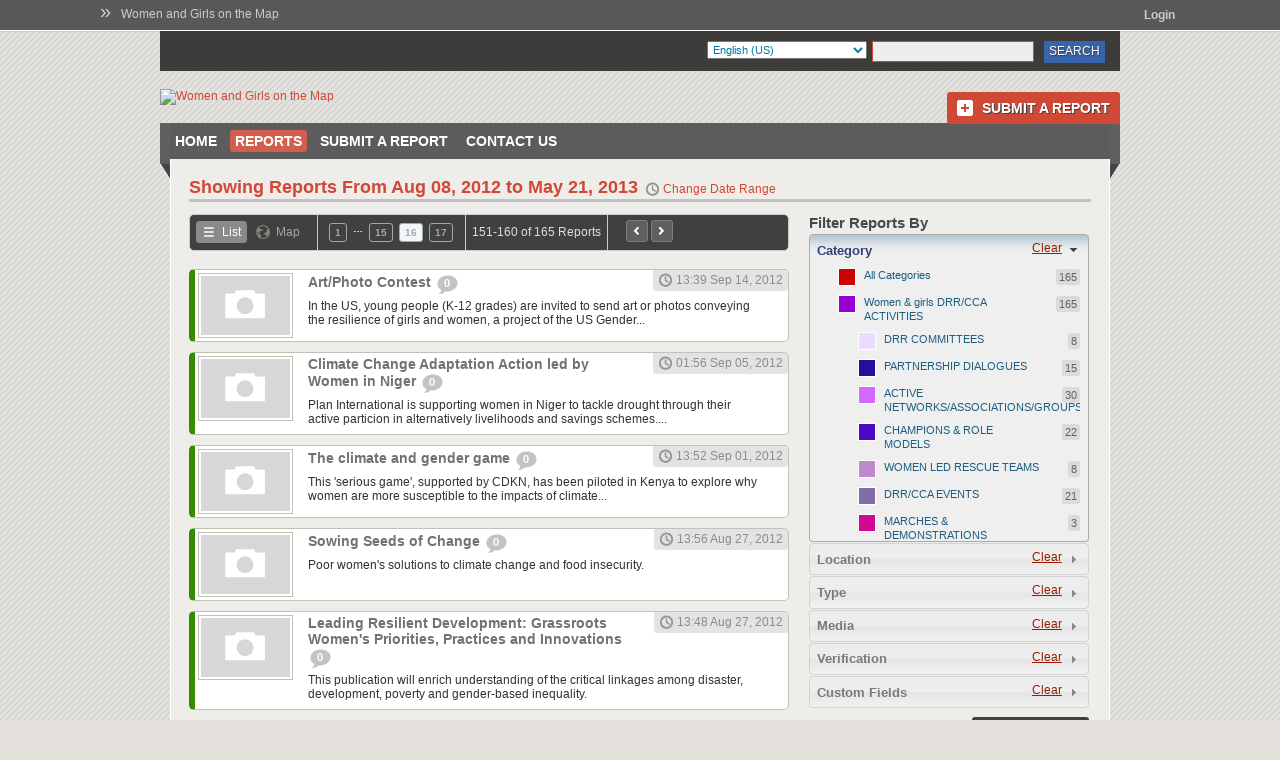

--- FILE ---
content_type: text/html; charset=utf-8
request_url: https://womenandgirlsonthemap.crowdmap.com/reports?page=16
body_size: 20566
content:
<!DOCTYPE html PUBLIC "-//W3C//DTD XHTML 1.0 Transitional//EN" "http://www.w3.org/TR/xhtml1/DTD/xhtml1-transitional.dtd">
<html xmlns="http://www.w3.org/1999/xhtml" lang="en" xml:lang="en">
<head>
	<title>Reports | Women and Girls on the Map</title>
	<meta http-equiv="Content-Type" content="text/html; charset=utf-8" />
	<link href="https://fonts.googleapis.com/css?family=PT+Sans+Narrow:400,700" rel="stylesheet" type="text/css">
	<link rel="stylesheet" type="text/css" href="https://c683652.ssl.cf2.rackcdn.com/media/css/jquery-ui-themeroller.css?m=1367316980&" />
<link rel="stylesheet" type="text/css" href="https://c683652.ssl.cf2.rackcdn.com/media/css/global.css?m=1367316979&" />
<link rel="stylesheet" type="text/css" href="https://c683652.ssl.cf2.rackcdn.com/media/css/openlayers.css?m=1367316982&" />
<link rel="stylesheet" type="text/css" href="https://c683652.ssl.cf2.rackcdn.com/themes/default/css/base.css?m=1378348310&" />
<link rel="stylesheet" type="text/css" href="https://c683652.ssl.cf2.rackcdn.com/themes/default/css/accordion.css?m=1378348310&" />
<link rel="stylesheet" type="text/css" href="https://c683652.ssl.cf2.rackcdn.com/themes/default/css/slider.css?m=1378348311&" />
<link rel="stylesheet" type="text/css" href="https://c683652.ssl.cf2.rackcdn.com/themes/default/css/style.css?m=1378348312&" />
<link rel="stylesheet" type="text/css" href="https://c683652.ssl.cf2.rackcdn.com/themes/unicorn/css/_default.css?m=1390973547&" />
<script type="text/javascript">var _sf_startpt=(new Date()).getTime()</script>
<link rel="alternate" type="application/rss+xml" href="https://womenandgirlsonthemap.crowdmap.com/feed" title="RSS2" />
<!--[if lte IE 7]><link rel="stylesheet" type="text/css" href="https://c683652.ssl.cf2.rackcdn.com/themes/default/css/iehacks.css" />
<![endif]-->
<!--[if IE 7]><link rel="stylesheet" type="text/css" href="https://c683652.ssl.cf2.rackcdn.com/themes/default/css/ie7hacks.css" />
<![endif]-->
<!--[if IE 6]><link rel="stylesheet" type="text/css" href="https://c683652.ssl.cf2.rackcdn.com/themes/default/css/ie6hacks.css" />
<![endif]-->
<script type="text/javascript" src="https://c683652.ssl.cf2.rackcdn.com/media/js/jquery.js?m=1367317083&"></script>
<script type="text/javascript" src="https://c683652.ssl.cf2.rackcdn.com/media/js/jquery.ui.min.js?m=1367317085&"></script>
<script type="text/javascript" src="https://c683652.ssl.cf2.rackcdn.com/media/js/jquery.pngFix.pack.js?m=1367317083&"></script>
<script type="text/javascript" src="https://c683652.ssl.cf2.rackcdn.com/media/js/jquery.timeago.js?m=1367317084&"></script>
<script type="text/javascript" src="https://c683652.ssl.cf2.rackcdn.com/media/js/global.js?m=1378348309&"></script>
<script type="text/javascript" src="https://c683652.ssl.cf2.rackcdn.com/media/js/OpenLayers.js?m=1354871760&"></script>
<script type="text/javascript" src="https://c683652.ssl.cf2.rackcdn.com/media/js/ushahidi.js?m=1378348309&"></script>
<script type="text/javascript" src="https://www.openstreetmap.org/openlayers/OpenStreetMap.js"></script>
<script type="text/javascript">
//<![CDATA[
OpenLayers.ImgPath = 'https://c683652.ssl.cf2.rackcdn.com/media/img/openlayers/';


//]]>
</script>
<script type="text/javascript">
//<![CDATA[
	
	// Projections
	var proj_4326 = new OpenLayers.Projection('EPSG:4326');
	var proj_900913 = new OpenLayers.Projection('EPSG:900913');
	
	/**
	 * Creates an returns a map object
	 * @param targetElement ID of the element to be used for creating the map
	 * @param options Options to be used for creating the map
	 */
	function createMap(targetElement, lat, lon, zoomLevel, options, controls)
	{
		if (typeof targetElement == 'undefined' 
		    || $("#"+targetElement) == null) {
			return;
		}
		
		if (typeof(options) == 'undefined' || options == null) {
			// Create the default options
			options = {
				units: "dd",
				numZoomLevels: 18,
				theme: false,
				controls: [],
				projection: proj_900913,
				'displayProjection': proj_4326,
				maxExtent: new OpenLayers.Bounds(-20037508.34, -20037508.34, 
				                                 20037508.34, 20037508.34),
				maxResolution: 156543.0339
			};
		}

		// Create the map object
		var map = new OpenLayers.Map(targetElement, options);
		
		var osm_mapnik = new OpenLayers.Layer.OSM.Mapnik("OSM Mapnik", { 
 attribution: "&copy; <a href=\"http:\/\/www.openstreetmap.org\/copyright\">OpenStreetMap contributors<\/a>",
 transitionEffect: "resize",
 sphericalMercator: true,
 maxExtent: new OpenLayers.Bounds(-20037508.34,-20037508.34,20037508.34,20037508.34)});

		
		// Add the default layers
		map.addLayers([osm_mapnik]);

		// Add controls
		if (typeof controls == "undefined" || controls == null) {
			// Set the controls for the map options
			map.addControls([
				new OpenLayers.Control.Navigation({ dragPanOptions: { enableKinetic: true } }),
				new OpenLayers.Control.Zoom(),
				new OpenLayers.Control.Attribution(),
				new OpenLayers.Control.MousePosition({
					formatOutput: Ushahidi.convertLongLat
				}),
				new OpenLayers.Control.LayerSwitcher()
			]);
		} else if (controls.length > 0) {
			map.addControls(controls);
		}

		
		// Check for the zoom level
		var zoom = (typeof zoomLevel == 'undefined' || zoomLevel < 1)
		    ? 9 : zoomLevel;
		
		// Create a lat/lon object and center the map
		var myPoint = new OpenLayers.LonLat(lon, lat);
		myPoint.transform(proj_4326, proj_900913);
		
		// Display the map centered on a latitude and longitude
		map.setCenter(myPoint, zoom);
		
		// Return
		return map;
	}
		
	/**
	 * Creates a radius layer and adds it on the map object
	 */
	function addRadiusLayer(map, lat, lon, radius)
	{
		if (typeof map == 'undefined' 
		    || typeof lat == 'undefined' || typeof lon == 'undefined') {
			return;
		}
		
		if (typeof radius == 'undefined' || radius > 0)
		{
			// Set the radius to a default value
			radius = 20000;
		}
		
		// Create the Circle/Radius layer
		var radiusLayer = new OpenLayers.Layer.Vector("Radius Layer");
				
		// Create the markers layer
		markers = new OpenLayers.Layer.Markers("Markers");
		map.addLayers([radiusLayer, markers]);
		
		// Create a marker positioned at the map center
		var myPoint = new OpenLayers.LonLat(lon, lat);
		
		myPoint.transform(proj_4326, proj_900913);
		var marker = new OpenLayers.Marker(myPoint);
		
		markers.addMarker(marker);
		
		return radiusLayer;
	}
	
	/**
	 * Draw circle around point
	 */
	function drawCircle(map, lat, lon, radius)
	{
		if (typeof map == 'undefined' || typeof map != 'object') return;
		if (typeof radius == 'undefined') {
			radius = 20000;
		}
		
		var radiusLayer;
		radiusLayers = map.getLayersByName("Radius Layer");
		for (var i=0; i<radiusLayers.length; i++)
		{
			if (radiusLayers[i].name == "Radius Layer")
			{
				radiusLayer = radiusLayers[i];
				break;
			}
		}
		
		radiusLayer.destroyFeatures();
		
		var circOrigin = new OpenLayers.Geometry.Point(lon, lat);
		circOrigin.transform(proj_4326, proj_900913);
		
		var circStyle = OpenLayers.Util.extend({}, 
		    OpenLayers.Feature.Vector.style["default"]);
		var circleFeature = new OpenLayers.Feature.Vector(
			OpenLayers.Geometry.Polygon.createRegularPolygon(circOrigin,
			    radius, 40, 0),
			null,
			circStyle
		);
		
		radiusLayer.addFeatures( [circleFeature] );
	}
	
	/**
	 * Registers feature selection events on the map
	 */
	function addFeatureSelectionEvents(map, layer) {
		var selectedFeature = null;
		selectControl = new OpenLayers.Control.SelectFeature(layer);
		map.addControl(selectControl);
		selectControl.activate();
		layer.events.on({
			"featureselected": onFeatureSelect,
			"featureunselected": onFeatureUnselect
		});
  }

  	/**
	 * Display popup when feature selected
     */
	function onFeatureSelect(event) {
		selectedFeature = event.feature;
	    zoom_point = event.feature.geometry.getBounds().getCenterLonLat();
	    lon = zoom_point.lon;
	    lat = zoom_point.lat;
    
	    var thumb = "";
	    if ( typeof(event.feature.attributes.thumb) != 'undefined' && 
	      event.feature.attributes.thumb != '')
	    {
	      thumb = "<div class=\"infowindow_image\"><a href='"+event.feature.attributes.link+"'>";
	      thumb += "<img src=\""+event.feature.attributes.thumb+"\" height=\"59\" width=\"89\" /></a></div>";
	    }

	    var content = "<div class=\"infowindow\">" + thumb +
	        "<div class=\"infowindow_content\">"+
	        "<div class=\"infowindow_list\">"+event.feature.attributes.name+"</div>\n" +
	        "<div class=\"infowindow_meta\">";

	    if ( typeof(event.feature.attributes.link) != 'undefined' &&
	      event.feature.attributes.link != '')
	    {
	      content += "<a href='"+event.feature.attributes.link+"'>" +
	          "More Information</a><br/>";
	    }
    
	    content += "<a href='javascript:zoomToSelectedFeature("+ lon + ","+ lat +",1)'>";
	    content += "Zoom In</a>";
	    content += "&nbsp;&nbsp;|&nbsp;&nbsp;";
	    content += "<a href='javascript:zoomToSelectedFeature("+ lon + ","+ lat +",-1)'>";
	    content += "Zoom Out</a></div>";
	    content += "</div><div style=\"clear:both;\"></div></div>";		

	    if (content.search("<script") != -1) {
	      content = "Content contained Javascript! Escaped content " +
	          "below.<br />" + content.replace(/</g, "&lt;");
	    }
          
	    // Destroy existing popups before opening a new one
	    if (event.feature.popup != null) {
	      map.removePopup(event.feature.popup);
	    }
    
	    popup = new OpenLayers.Popup.FramedCloud("chicken", 
	      event.feature.geometry.getBounds().getCenterLonLat(),
	      new OpenLayers.Size(100,100),
	      content,
	      null, true, onPopupClose);

	    event.feature.popup = popup;
	    map.addPopup(popup);
	    popup.show();
	}

	/**
     * Destroy Popup Layer
     */
	function onFeatureUnselect(event) {
		// Safety check
		if (event.feature.popup != null) {
			map.removePopup(event.feature.popup);
			event.feature.popup.destroy();
			event.feature.popup = null;
		}
	}

	/**
	 * Close Popup
	 */
	function onPopupClose(event) {
		selectControl.unselect(selectedFeature);
		selectedFeature = null;
	};
	
	/**
	 * Zoom to Selected Feature from within Popup
	 */
	function zoomToSelectedFeature(lon, lat, zoomfactor) {
		var lonlat = new OpenLayers.LonLat(lon,lat);

		// Get Current Zoom
		currZoom = map.getZoom();
		
		// New Zoom
		newZoom = currZoom + zoomfactor;
		
		// Center and Zoom
		map.setCenter(lonlat, newZoom);

		// Remove Popups
		for (var i=0; i<map.popups.length; ++i) {
			map.removePopup(map.popups[i]);
		}
    	onPopupClose(true);
	}
	
	// Tracks the current URL parameters
	var urlParameters = {"page":"16"};
	var deSelectedFilters = [];
	
	// Lat/lon and zoom for the map
	var latitude = 17.644022027871973;
	var longitude = 29.53125000000045;
	var defaultZoom = 2;
	
	// Track the current latitude and longitude on the alert radius map
	var currLat, currLon;
	
	// Tracks whether the map has already been loaded
	var mapLoaded = 0;
	
	// Map object
	var map = null;
	var radiusMap = null;
	
	if (urlParameters.length == 0)
	{
		urlParameters = {};
	}
	
	$(document).ready(function() {
	
	
		//add Not Selected values to the custom form fields that are drop downs
		$("select[id^='custom_field_']").prepend('<option value="---NOT_SELECTED---">---Not Selected---</option>');
		$("select[id^='custom_field_']").val("---NOT_SELECTED---");
		$("input[id^='custom_field_']:checkbox").removeAttr("checked");
		$("input[id^='custom_field_']:radio").removeAttr("checked");
		$("input[id^='custom_field_']:text").val("");
		// Hide textareas - should really replace with a keyword search field
		$("textarea[id^='custom_field_']").parent().remove();
		  
		// "Choose Date Range"" Datepicker
		var dates = $( "#report_date_from, #report_date_to" ).datepicker({
			defaultDate: "+1w",
			changeMonth: true,
			numberOfMonths: 1,
			dateFormat: "yy-mm-dd",
			onSelect: function( selectedDate ) {
				var option = this.id == "report_date_from" ? "minDate" : "maxDate",
				instance = $( this ).data( "datepicker" ),
				date = $.datepicker.parseDate(
				instance.settings.dateFormat ||
				$.datepicker._defaults.dateFormat,
				selectedDate, instance.settings );
				dates.not( this ).datepicker( "option", option, date );
			}
		});
		  
		/**
		 * Date range datepicker box functionality
		 * Show the box when clicking the "change time" link
		 */
		$(".btn-change-time").click(function(){
			$("#tooltip-box").css({
				'left': ($(this).offset().left - 80),
				'top': ($(this).offset().right)
			}).toggle();
			
	        return false;
		});
			
		  	
		/**
		 *	Helper function for date formatting.
		 */
		var twoDigitNumber = function(n)
		{
			return ( n < 10 ) ? "0" + n : n;
		}

		/**
		 * Change time period text in page header to reflect what was clicked
		 * then hide the date range picker box
		 */
		$(".btn-date-range").click(function()
		{
			// Change the text
			$(".time-period").text($(this).attr("title"));
			
			// Update the "active" state
			$(".btn-date-range").removeClass("active");
			
			$(this).addClass("active");
			
			// Date object
			var d = new Date();
			
			var month = twoDigitNumber( d.getMonth() + 1 );
			
			if ($(this).attr("id") == 'dateRangeAll')
			{
				// Clear the date range values
				$("#report_date_from").val("");
				$("#report_date_to").val("");
				
				// Clear the url parameters
				delete urlParameters['from'];
				delete urlParameters['to'];
				delete urlParameters['s'];
				delete urlParameters['e'];
			}
			else if ($(this).attr("id") == 'dateRangeToday')
			{
				// Set today's date
				currentDate = (d.getDate() < 10)? "0"+d.getDate() : d.getDate();
				var dateString = [d.getFullYear(), month, currentDate].join("-");
				$("#report_date_from").val(dateString);
				$("#report_date_to").val(dateString);
			}
			else if ($(this).attr("id") == 'dateRangeWeek')
			{
				// Get first day of the week
				var diff = d.getDate() - d.getDay();
				var d1 = new Date(d.setDate(diff));
				var d2 = new Date(d.setDate(diff + 6));
				
				// Get the first and last days of the week
				firstWeekDay = (d1.getDate() < 10)? ("0" + d1.getDate()) : d1.getDate();
				lastWeekDay = (d2.getDate() < 10)? ("0" + d2.getDate()) : d2.getDate();
				
				$("#report_date_from").val( [d1.getFullYear(), twoDigitNumber( d1.getMonth() + 1 ), twoDigitNumber( d1.getDate() ) ].join("-") );
				$("#report_date_to").val( [d2.getFullYear(), twoDigitNumber( d2.getMonth() + 1 ), twoDigitNumber( d2.getDate() ) ].join("-") );
			}
			else if ($(this).attr("id") == 'dateRangeMonth')
			{
				d1 = new Date(d);
				d1.setDate(32);
				lastMonthDay = 32 - d1.getDay();
				
				$("#report_date_from").val( [d.getFullYear(), month, '01'].join("-") );
				$("#report_date_to").val( [d.getFullYear(), month, lastMonthDay].join("-") );
			}
			
			// Update the url parameters
			if ($("#report_date_from").val() != '' && $("#report_date_to").val() != '')
			{
				urlParameters['from'] = $("#report_date_from").val();
				urlParameters['to'] = $("#report_date_to").val();
				delete urlParameters['s'];
				delete urlParameters['e'];
			}
			
			// Hide the box
			$("#tooltip-box").hide();
			$("#tooltip-box a.filter-button").click();
			
			return false;
		});
		
		
		/**
		 * When the date filter button is clicked
		 */
		$("#tooltip-box a.filter-button").click(function(){
			// Change the text
			$(".time-period").text($("#report_date_from").val()+" to "+$("#report_date_to").val());
			
			// Hide the box
			$("#tooltip-box").hide();
			
			report_date_from = $("#report_date_from").val();
			report_date_to = $("#report_date_to").val();
			
			if ($(this).attr("id") == "applyDateFilter")
			{
				// Clear existing filters
				delete urlParameters['s'];
				delete urlParameters['e'];
				delete urlParameters['from'];
				delete urlParameters['to'];
				// Add from filter if set
				if (report_date_from != '')
				{
					// Add the parameters
					urlParameters["from"] = report_date_from;
					urlParameters["to"] = report_date_to;
				}
				// Add to filter if set
				if (report_date_to != '')
				{
					// Add the parameters
					urlParameters["to"] = report_date_to;
				}
				
				// Fetch the reports
				fetchReports();
			}
			
			return false;
		});
		
		// Initialize accordion for Report Filters
		$( "#accordion" ).accordion({autoHeight: false});
		
		// Report hovering events
		addReportHoverEvents();
		
		// 	Events for toggling the report filters
		addToggleReportsFilterEvents();
		
		// Attach paging events to the paginator
		attachPagingEvents();
		
		// Attach the "Filter Reports" action
		attachFilterReportsAction();
		
		// When all the filters are reset
		$("#reset_all_filters").click(function(){
			// Deselect all filters
			$.each($(".filter-list li a"), function(i, item){
				$(item).removeClass("selected");
			});
			
			$("select[id^='custom_field_']").val("---NOT_SELECTED---");
			$("input[id^='custom_field_']:checkbox").removeAttr("checked");
			$("input[id^='custom_field_']:radio").removeAttr("checked");
			$("input[id^='custom_field_']:text").val("");
			
			// Reset the url parameters
			urlParameters = {};
		
			// Fetch all reports
			fetchReports();
		});
		
		$("#accordion").accordion({change: function(event, ui){
			if ($(ui.newContent).hasClass("f-location-box"))
			{
				if (typeof radiusMap == 'undefined' || radiusMap == null)
				{
					// Create the map
					radiusMap = createMap("divMap", latitude, longitude, defaultZoom);
					
					// Add the radius layer
					addRadiusLayer(radiusMap, latitude, longitude);
					
					drawCircle(radiusMap, latitude, longitude);
					
					// Detect map clicks
					radiusMap.events.register("click", radiusMap, function(e){
						var lonlat = radiusMap.getLonLatFromViewPortPx(e.xy);
						var lonlat2 = radiusMap.getLonLatFromViewPortPx(e.xy);
					    m = new OpenLayers.Marker(lonlat);
						markers.clearMarkers();
						markers.addMarker(m);

						currRadius = $("#alert_radius option:selected").val();
						radius = currRadius * 1000

						lonlat2.transform(proj_900913, proj_4326);

						// Store the current latitude and longitude
						currLat = lonlat2.lat;
						currLon = lonlat2.lon;

						drawCircle(radiusMap, currLat, currLon, radius);

						// Store the radius and start locations
						urlParameters["radius"] = currRadius;
						urlParameters["start_loc"] = currLat + "," + currLon;
					});

					// Radius selector
					$("select#alert_radius").change(function(e, ui) {
						var newRadius = $("#alert_radius").val();

						// Convert to Meters
						radius = newRadius * 1000;	

						// Redraw Circle
						currLat = (currLat == null)? latitude : currLat;
						currLon = (currLon == null)? longitude : currLon;

						drawCircle(radiusMap, currLat, currLon, radius);

						// Store the radius and start locations
						urlParameters["radius"] = newRadius;
						urlParameters["start_loc"] = currLat+ "," + currLon;
					});
				}
			}
		}});


	});
	
	/**
	 * Registers the report hover event
	 */
	function addReportHoverEvents()
	{
		 // Hover functionality for each report
		$(".rb_report").hover(
			function () {
				$(this).addClass("hover");
			}, 
			function () {
				$(this).removeClass("hover");
			}
		);
		
		// Category tooltip functionality
		var $tt = $('.r_cat_tooltip');
		$("a.r_category").hover(
			function () {
				// Place the category text inside the category tooltip
				$tt.find('a').html($(this).find('.r_cat-desc').html());
				
				// Display the category tooltip
				$tt.css({
					'left': ($(this).offset().left - 6),
					'top': ($(this).offset().top - 27)
				}).show();
			}, 
			
			function () {
				$tt.hide();
			}
		);

		// Show/hide categories and location for a report
		$("a.btn-show").click(function(){
			var $reportBox = $(this).attr("href");
		
			// Hide self
			$(this).hide();
			if ($(this).hasClass("btn-more"))
			{
				// Show categories and location
				$($reportBox + " .r_categories, " + $reportBox + " .r_location").slideDown();
			
				// Show the "show less" link
				$($reportBox + " a.btn-less").show();
			}
			else if ($(this).hasClass("btn-less"))
			{
				// Hide categories and location
				$($reportBox + " .r_categories, " + $reportBox + " .r_location").slideUp();
			
				// Show the "show more" link
				$($reportBox + " a.btn-more").attr("style","");
			};
		
			return false;		    
		});
	}
	
	/**
	 * Creates the map and sets the loaded status to 1
	 */
	function createIncidentMap()
	{
		// Creates the map
		map = createMap('rb_map-view', latitude, longitude, defaultZoom);
		
		mapLoaded = 1;
	}
	
	function addToggleReportsFilterEvents()
	{
		// Checks if a filter exists in the list of deselected items
		filterExists = function(itemId) {
			if (deSelectedFilters.length == 0)
			{
				return false;
			}
			else
			{
				for (var i=0; i < deSelectedFilters.length; i++)
				{
					if (deSelectedFilters[i] == itemId)
					{
						return true;
					}
				}
				return false;
			}
		};
		
		// toggle highlighting on the filter lists
		$(".filter-list li a").toggle(
			function(){
				$(this).addClass("selected");
				
				// Check if the element is in the list of de-selected items and remove it
				if (deSelectedFilters.length > 0)
				{
					var temp = [];
					for (var i = 0; i<deSelectedFilters.length; i++)
					{
						if (deSelectedFilters[i] != $(this).attr("id"))
						{
							temp.push(deSelectedFilters[i]);
						}
					}
					
					deSelectedFilters = temp;
				}
			},
			function(){
				if ($(this).hasClass("selected"))
				{
					elementId = $(this).attr("id");
					// Add the id of the deselected filter
					if ( ! filterExists(elementId))
					{
						deSelectedFilters.push(elementId);
					}
					
					// Update the parameter value for the deselected filter
					removeDeselectedReportFilter(elementId);
					
				}
				
				$(this).removeClass("selected");
			}
		);
	}
	
	/**
	 * Switch Views map, or list
	 */
	 function switchViews(view)
	 {
		 // Hide both divs
		$("#rb_list-view, #rb_map-view").hide();
		
		// Show the appropriate div
		$($(view).attr("href")).show();
		
		// Remove the class "selected" from all parent li's
		$("#reports-box .report-list-toggle a").parent().removeClass("active");
		
		// Add class "selected" to both instances of the clicked link toggle
		$("."+$(view).attr("class")).parent().addClass("active");
		
		// Check if the map view is active
		if ($("#rb_map-view").css("display") == "block")
		{
			// Check if the map has already been created
			if (mapLoaded == 0)
			{
				createIncidentMap();
			}
			
			// Set the current page
			urlParameters["page"] = $(".pager li a.active").html();
			
			// Load the map
			setTimeout(function(){ showIncidentMap() }, 400);
		}
		return false;
	 }
	
	
	
	
	/**
	 * List/map view toggle
	 */
	function addReportViewOptionsEvents()
	{
		$("#reports-box .report-list-toggle a").click(function(){
			return switchViews($(this));						
		});
	}
	
	/**
	 * Attaches paging events to the paginator
	 */	
	function attachPagingEvents()
	{
		// Add event handler that allows switching between list view and map view
		addReportViewOptionsEvents();
		
		// Remove page links for the metadata pager
		//$("ul.pager a").attr("href", "#");
		
		$("ul.pager a").click(function() {
			// Add the clicked page to the url parameters
			urlParameters["page"] = $(this).html();
			
			// Fetch the reports
			fetchReports();
			return false;
			
		});
		
		$("td.last li a").click(function(){
			pageNumber = $(this).attr("href").substr("#page_".length);
			if (Number(pageNumber) > 0)
			{
				urlParameters["page"] = Number(pageNumber);
				fetchReports();
			}
			return false;
		});
		
		return false;
	}
	
	/**
	 * Gets the reports using the specified parameters
	 */
	function fetchReports()
	{
		//check and see what view was last viewed: list, or map.
		var lastDisplyedWasMap = $("#rb_map-view").css("display") != "none";
		
		// Reset the map loading tracker
		mapLoaded = 0;
		
		var loadingURL = "https://c683652.ssl.cf2.rackcdn.com/media/img/loading_g.gif";
		var statusHtml = "<div class=\"loading-reports\">" + 
					"<div><img src=\""+loadingURL+"\" border=\"0\"></div>" + 
					"<h3>Loading Reports...</h3>" +
					"</div>";
	
		$("#reports-box").html(statusHtml);
		
		// Check if there are any parameters
		if ($.isEmptyObject(urlParameters))
		{
			urlParameters = {show: "all"}
		}
		
		// Get the content for the new page
		$.get('https://womenandgirlsonthemap.crowdmap.com/reports/fetch_reports',
			urlParameters,
			function(data) {
				if (data != null && data != "" && data.length > 0) {
				
					// Animation delay
					setTimeout(function(){
						$("#reports-box").html(data);
				
						attachPagingEvents();
						addReportHoverEvents();
						deSelectedFilters = [];
						
						//if the map was the last thing the user was looking at:
						if(lastDisplyedWasMap)
						{
							switchViews($("#reports-box .report-list-toggle a.map"));
						}
						
					}, 400);
				}
			}
		);
	}
	
	/** 
	 * Removes the deselected report filters from the list
	 * of filters for fetching the reports
	 */
	function removeDeselectedReportFilter(elementId)
	{
		// Removes a parameter item from urlParameters
		removeParameterItem = function(key, val) {
			if (! $.isEmptyObject(urlParameters))
			{
				// Get the object type
				objectType = Object.prototype.toString.call(urlParameters[key]);
				
				if (objectType == "[object Array]")
				{
					currentItems  = urlParameters[key];
					newItems = [];
					for (var j=0; j < currentItems.length; j++)
					{
						if (currentItems[j] != val)
						{
							newItems.push(currentItems[j]);
						}
					}
					
					if (newItems.length > 0)
					{
						urlParameters[key] = newItems;
					}
					else
					{
						delete urlParameters[key];
					}
				}
				else if (objectType == "[object String]")
				{
					delete urlParameters[key];
				}
			}
		}
		
		if (deSelectedFilters.length > 0)
		{
			// Check for category filter
			if (elementId.indexOf('filter_link_cat_') != -1){
				catId = elementId.substring('filter_link_cat_'.length);
				removeParameterItem("c", catId);
			}
			else if (elementId.indexOf('filter_link_mode_') != -1)
			{
				modeId = elementId.substring('filter_link_mode_'.length);
				removeParameterItem("mode", modeId);
			}
			else if (elementId.indexOf('filter_link_media_') != -1)
			{
				mediaType = elementId.substring('filter_link_media_'.length);
				removeParameterItem("m", mediaType);
			}
			else if (elementId.indexOf('filter_link_verification_') != -1)
			{
				verification = elementId.substring('filter_link_verification_'.length);
				removeParameterItem("v", verification);
				
			}
		}
	}
	
	/**
	 * Adds an event handler for the "Filter reports" button
	 */
	function attachFilterReportsAction()
	{
		$("#applyFilters").click(function(){
			
			// 
			// Get all the selected categories
			// 
			var category_ids = [];
			$.each($(".fl-categories li a.selected"), function(i, item){
				itemId = item.id.substring("filter_link_cat_".length);
				// Check if category 0, "All categories" has been selected
				category_ids.push(itemId);
			});
			
			if (category_ids.length > 0)
			{
				urlParameters["c"] = category_ids;
			}
			
			// 
			// Get the incident modes
			// 
			var incidentModes = [];
			$.each($(".fl-incident-mode li a.selected"), function(i, item){
				modeId = item.id.substring("filter_link_mode_".length);
				incidentModes.push(modeId);
			});
			
			if (incidentModes.length > 0)
			{
				urlParameters["mode"] = incidentModes;
			}
			
			// 
			// Get the media type
			// 
			var mediaTypes = [];
			$.each($(".fl-media li a.selected"), function(i, item){
				mediaId = item.id.substring("filter_link_media_".length);
				mediaTypes.push(mediaId);
			});
			
			if (mediaTypes.length > 0)
			{
				urlParameters["m"] = mediaTypes;
			}
			
			// Get the verification status
			var verificationStatus = [];
			$.each($(".fl-verification li a.selected"), function(i, item){
				statusVal = item.id.substring("filter_link_verification_".length);
				verificationStatus.push(statusVal);
			});
			if (verificationStatus.length > 0)
			{
				urlParameters["v"] = verificationStatus;
			}
			
			//
			// Get the Custom Form Fields
			// 
			var customFields = new Array();
			var checkBoxId = null;
			var checkBoxArray = new Array();
			$.each($("input[id^='custom_field_']"), function(i, item) {
				var cffId = item.id.substring("custom_field_".length);
				var value = $(item).val();
				var type = $(item).attr("type");
				if(type == "text")
				{
					if(value != "" && value != undefined && value != null)
					{
						customFields.push([cffId, value]);
					}
				}
				else if(type == "radio")
				{
					if($(item).attr("checked"))
					{
						customFields.push([cffId, value]);
					}
				}
				else if(type == "checkbox")
				{
					if($(item).attr("checked"))
					{
						checkBoxId = cffId;
						checkBoxArray.push(value);
					}
				}
				
				if(type != "checkbox" && checkBoxId != null)
				{
					customFields.push([checkBoxId, checkBoxArray]);
					checkBoxId = null;
					checkBoxArray = new Array();
				}
				
			});
			//incase the last field was a checkbox
			if(checkBoxId != null)
			{
				customFields.push([checkBoxId, checkBoxArray]);				
			}
			
			//now selects
			$.each($("select[id^='custom_field_']"), function(i, item) {
				var cffId = item.id.substring("custom_field_".length);
				var value = $(item).val();
				if(value != "---NOT_SELECTED---")
				{
					customFields.push([cffId, value]);
				}
			});
			if(customFields.length > 0)
			{
				urlParameters["cff"] = customFields;
			}
			else
			{
				delete urlParameters["cff"];
			}
			
						
			// Fetch the reports
			fetchReports();
			
		});
	}
	
	
	/**
	 * Makes a url string for the map stuff
	 */
	function makeUrlParamStr(str, params, arrayLevel)	 
	{
		//make sure arrayLevel is initialized
		var arrayLevelStr = "";
		if(arrayLevel != undefined)
		{
			arrayLevelStr = arrayLevel;
		}
		
		var separator = "";
		for(i in params)
		{
			//do we need to insert a separator?
			if(str.length > 0)
			{
				separator = "&";
			}
			
			//get the param
			var param = params[i];
	
			//is it an array or not
			if($.isArray(param))
			{
				if(arrayLevelStr == "")
				{
					str = makeUrlParamStr(str, param, i);
				}
				else
				{
					str = makeUrlParamStr(str, param, arrayLevelStr + "%5B" + i + "%5D");
				}
			}
			else
			{
				if(arrayLevelStr == "")
				{
					str +=  separator + i + "=" + param.toString();
				}
				else
				{
					str +=  separator + arrayLevelStr + "%5B" + i + "%5D=" + param.toString();
				}
			}
		}
		
		return str;
	}
	
	
	/**
	 * Handles display of the incidents current incidents on the map
	 * This method is only called when the map view is selected
	 */
	function showIncidentMap()
	{
		// URL to be used for fetching the incidents
		fetchURL = 'https://womenandgirlsonthemap.crowdmap.com/json/index';
		
		// Generate the url parameter string
		parameterStr = makeUrlParamStr("", urlParameters)
		
		// Add the parameters to the fetch URL
		fetchURL += '?' + parameterStr;
		
		// Fetch the incidents
		
		// Set the layer name
		var layerName = 'Reports';
				
		// Get all current layers with the same name and remove them from the map
		currentLayers = map.getLayersByName(layerName);
		for (var i = 0; i < currentLayers.length; i++)
		{
			map.removeLayer(currentLayers[i]);
		}
				
		// Styling for the incidents
		reportStyle = new OpenLayers.Style({
			pointRadius: "8",
			fillColor: "#30E900",
			fillOpacity: "0.8",
			strokeColor: "#197700",
			strokeWidth: 3,
			graphicZIndex: 1
		});
				
		// Apply transform to each feature before adding it to the layer
		preFeatureInsert = function(feature)
		{
			var point = new OpenLayers.Geometry.Point(feature.geometry.x, feature.geometry.y);
			OpenLayers.Projection.transform(point, proj_4326, proj_900913);
		};
				
		// Create vector layer
		vLayer = new OpenLayers.Layer.Vector(layerName, {
			projection: map.displayProjection,
			extractAttributes: true,
			styleMap: new OpenLayers.StyleMap({'default' : reportStyle}),
			strategies: [new OpenLayers.Strategy.Fixed()],
			protocol: new OpenLayers.Protocol.HTTP({
				url: fetchURL,
				format: new OpenLayers.Format.GeoJSON()
			})
		});
				
		// Add the vector layer to the map
		map.addLayer(vLayer);
		
		// Add feature selection events
		addFeatureSelectionEvents(map, vLayer);
	}
	
	/**
	 * Clears the filter for a particular section
	 * @param {string} parameterKey: Key of the parameter remove from the list of url parameters
	 * @param {string} filterClass: CSS class of the section containing the filters
	 */
	function removeParameterKey(parameterKey, filterClass)
	{
		if (typeof parameterKey == 'undefined' || typeof parameterKey != 'string')
			return;
		
		if (typeof $("."+filterClass) == 'undefined')
			return;
		
		if(parameterKey == "cff") //It's Cutom Form Fields baby
		{
			$.each($("input[id^='custom_field_']"), function(i, item){
				if($(item).attr("type") == "checkbox" || $(item).attr("type") == "radio")
				{
					$(item).removeAttr("checked");
				}
				else
				{
					$(item).val("");
				}
			});			
			$("select[id^='custom_field_']").val("---NOT_SELECTED---");
		}
		else //it's just some simple removing of a class
		{
			// Deselect
			$.each($("." + filterClass +" li a.selected"), function(i, item){
				$(item).removeClass("selected");
			});			
			
			//if it's the location filter be sure to get rid of sw and ne
			if(parameterKey == "start_loc" || parameterKey == "radius")
			{
				delete urlParameters["sw"];
				delete urlParameters["ne"];
			}
		}
		
		// Remove the parameter key from urlParameters
		delete urlParameters[parameterKey];
	}
	



//]]>
</script>
		
<!-- Facebook Open Graph -->

<meta name="robots"            content="index,follow" />
<meta name="description"       property="og:description" itemprop="about" content="Resilience action by women and girls for the International Day for Disaster Reduction 13 October 2012" />
<meta property="fb:app_id"     content="335510229830429" />
<meta property="og:type"       content="ushahidi_crowdmap:deployment" />
<meta property="og:url"        content="https://womenandgirlsonthemap.crowdmap.com/" />
<meta property="og:title"      content="Women and Girls on the Map" />
<meta property="og:image"      content="https://ogimage.crowdmap.com/?center=17.644022027871973,29.53125000000045" />
<meta property="og:site_name"  itemprop="name" content="Crowdmap" />

<meta name="tweet:card"          content="summary" />
<meta name="tweet:site"          content="@crowdmap" />
<meta name="tweet:url"           content="https://womenandgirlsonthemap.crowdmap.com/" />
<meta name="tweet:title"         content="Women and Girls on the Map" />
<meta name="tweet:description"   content="Resilience action by women and girls for the International Day for Disaster Reduction 13 October 2012" />
<meta name="tweet:image"         content="https://ogimage.crowdmap.com/?center=17.644022027871973,29.53125000000045" />

<meta property="ushahidi_crowdmap:location:latitude" content="17.644022027871973" />
<meta property="ushahidi_crowdmap:location:longitude" content="29.53125000000045" />
<meta property="ushahidi_crowdmap:location:altitude" content="0" />

<!-- / Facebook Open Graph -->
</head>



<body id="page" class="page-reports">

<div id="header_nav">
	<ul id="header_nav_left">
		<li><span class="bignext">&raquo;</span><a href="https://womenandgirlsonthemap.crowdmap.com/">Women and Girls on the Map</a></li>
			</ul>

	
	<ul id="header_nav_right">
		<li class="header_nav_user header_nav_has_dropdown">
		
			<a href="https://womenandgirlsonthemap.crowdmap.com/login" style="float:right;padding-top:8px;"><span class="header_nav_label"><strong>Login</strong></span></a>
			
			<div class="header_nav_dropdown" style="display:none;">
			
				<form action="https://womenandgirlsonthemap.crowdmap.com/login" method="post" id="userpass_form">
<input type="hidden" name="form_auth_token" value="153109b878941b7ed365db8d87127705c00ed88b6a11b4b81172d1884a5325e3"  />

				<input type="hidden" name="action" value="signin" />
	
				<ul>
					<li><label for="username">Email</label><input type="text" name="username" id="username" class="" /></li>
	
					<li><label for="password">Password</label><input name="password" type="password" class="" id="password" size="20" /></li>
	
					<li><input type="submit" name="submit" value="Login" class="header_nav_login_btn" /></li>
				</ul>
				</form>
				
				<ul>
	
					<li><a href="https://womenandgirlsonthemap.crowdmap.com/login/?newaccount">Create an Account</a></li>
	
					<li><a href="#" id="header_nav_forgot" onclick="return false">Forgot your password?</a>
						<form action="https://womenandgirlsonthemap.crowdmap.com/login" method="post" id="header_nav_userforgot_form">
<input type="hidden" name="form_auth_token" value="153109b878941b7ed365db8d87127705c00ed88b6a11b4b81172d1884a5325e3"  />

						<input type="hidden" name="action" value="forgot" />
						<label for="resetemail">Registered Email</label>
						<input type="text" id="resetemail" name="resetemail" value="" />
	
						<input type="submit" name="submit" value="Reset Password" class="header_nav_login_btn" />
						</form>
	
					</li>
				</ul>
			</div>

				</li>
	</ul>
</div>
  <!-- top bar-->
  <div id="top-bar">
    <!-- searchbox -->
		<div id="searchbox">

			<!-- languages -->
			<div class="language-box"><form action="https://womenandgirlsonthemap.crowdmap.com/reports?page=16" method="get">
<input type="hidden" name="page" value="16"  />
<select id="l" name="l"  onchange="this.form.submit()" >
<option value="af">Afrikaans</option>
<option value="az_AZ">Azərbaycan dili (AZ)</option>
<option value="id_ID">Bahasa Indonesia (ID)</option>
<option value="bs_BA">Bosanski (BA)</option>
<option value="ca_ES">Català (ES)</option>
<option value="sn">chiShona</option>
<option value="cy_GB">Cymraeg (GB)</option>
<option value="da">Dansk</option>
<option value="de_DE">Deutsch (DE)</option>
<option value="en_GB">English (GB)</option>
<option value="en_US" selected="selected">English (US)</option>
<option value="es_AR">Español (AR)</option>
<option value="es_CL">Español (CL)</option>
<option value="es_ES">Español (ES)</option>
<option value="es_PE">Español (PE)</option>
<option value="es_VE">Español (VE)</option>
<option value="eu">Euskara</option>
<option value="fr_FR">Français (FR)</option>
<option value="ga_IE">Gaeilge (IE)</option>
<option value="gl">Galego</option>
<option value="hr">hrvatski</option>
<option value="it_IT">Italiano (IT)</option>
<option value="sw_KE">Kiswahili (KE)</option>
<option value="ht_HT">Kreyòl ayisyen (HT)</option>
<option value="ku">Kurdî, كوردی‎</option>
<option value="ku_IQ">Kurdî, كوردی‎ (IQ)</option>
<option value="lt">Lietuvių</option>
<option value="lg">Luganda</option>
<option value="hu_HU">Magyar (HU)</option>
<option value="nl_NL">Nederlands (NL)</option>
<option value="no">Norsk</option>
<option value="pl_PL">Polski (PL)</option>
<option value="pt_BR">Português (BR)</option>
<option value="pt_PT">Português (PT)</option>
<option value="pr_US">pr (US)</option>
<option value="ro_RO">română (RO)</option>
<option value="sq_AL">Shqip (AL)</option>
<option value="sk">Slovenčina</option>
<option value="sk_SK">Slovenčina (SK)</option>
<option value="sl_SI">Slovenščina (SI)</option>
<option value="so">Soomaaliga, af Soomaali</option>
<option value="fi">Suomi</option>
<option value="sv_SE">Svenska (SE)</option>
<option value="vi">Tiếng Việt</option>
<option value="vi_VN">Tiếng Việt (VN)</option>
<option value="tr_TR">Türkçe (TR)</option>
<option value="cs_CZ">česky, čeština (CZ)</option>
<option value="el">Ελληνικά</option>
<option value="bg_BG">Български (BG)</option>
<option value="mk_MK">Македонски (MK)</option>
<option value="ru_RU">Русский (RU)</option>
<option value="sr">Српски</option>
<option value="sr_RS">Српски (RS)</option>
<option value="uk">Українська</option>
<option value="uk_UA">Українська (UA)</option>
<option value="hy_AM">Հայերեն (AM)</option>
<option value="he_IL">עברית (IL)</option>
<option value="ur_PK">اردو (PK)</option>
<option value="ar">العربية</option>
<option value="fa">فارسی</option>
<option value="ps">پښتو</option>
<option value="dv">ދިވެހި</option>
<option value="ne_NP">नेपाली (NP)</option>
<option value="hi_IN">हिन्दी, हिंदी (IN)</option>
<option value="bn">বাংলা</option>
<option value="bn_BD">বাংলা (BD)</option>
<option value="pa">ਪੰਜਾਬੀ, پنجابی‎</option>
<option value="te">తెలుగు</option>
<option value="si">සිංහල</option>
<option value="ka_GE">ქართული (GE)</option>
<option value="am">አማርኛ</option>
<option value="km">ភាសាខ្មែរ</option>
<option value="zh">中文 (Zhōngwén), 汉语, 漢語</option>
<option value="zh_CN">中文 (Zhōngwén), 汉语, 漢語 (CN)</option>
<option value="zh_TW">中文 (Zhōngwén), 汉语, 漢語 (TW)</option>
<option value="ja_JP">日本語 (にほんご／にっぽんご) (JP)</option>
<option value="ko_KR">한국어 (韓國語), 조선말 (朝鮮語) (KR)</option>
</select></form>
</div>			<!-- / languages -->

			<!-- searchform -->
			<div class="search-form"><form action="https://womenandgirlsonthemap.crowdmap.com/search" method="get" id="search">
<ul><li><input type="text" name="k" value="" class="text" /></li><li><input type="submit" name="b" class="searchbtn" value="Search" /></li></ul></form>
</div>			<!-- / searchform -->

	    </div>
  </div>
  <!-- / searchbox -->


	<!-- wrapper -->
	<div class="wrapper floatholder">

		<!-- header -->
		<div id="header">

			<!-- logo -->
						<a href="https://womenandgirlsonthemap.crowdmap.com/"><img src="https://2ecd17ef76a321f3680f-9a0a6e2cf992d84f23080833b4e95ed2.ssl.cf2.rackcdn.com/womenandgirlsonthemap/banner_1350110440.png" alt="Women and Girls on the Map" /></a>
						<!-- / logo -->

			<!-- submit incident -->
			<div class="submit-incident clearingfix"><a href="https://womenandgirlsonthemap.crowdmap.com/reports/submit">Submit a Report</a></div>			<!-- / submit incident -->

			<br/>
            <div id="addthis-code" style="float:right;margin:5px 0px;">
            <!-- AddThis Button BEGIN -->
            <div class="addthis_toolbox addthis_default_style ">
            <a class="addthis_button_preferred_1"></a>
            <a class="addthis_button_preferred_2"></a>
            <a class="addthis_button_preferred_3"></a>
            <a class="addthis_button_preferred_4"></a>
            <a class="addthis_button_compact"></a>
            <a class="addthis_counter addthis_bubble_style"></a>
            </div>
            <script type="text/javascript" src="https://s7.addthis.com/js/250/addthis_widget.js#pubid=ra-4f32b584723f43ab"></script>
            <!-- AddThis Button END -->
            </div>
        
		</div>
		<!-- / header -->
         <!-- / header item for plugins -->
        
        
		<!-- main body -->
		<div id="middle">
			<div class="background layoutleft">

				<!-- mainmenu -->
				<div id="mainmenu" class="clearingfix">
					<ul class="clearingfix">
						<li><a href="https://womenandgirlsonthemap.crowdmap.com/main">Home</a></li><li><a href="https://womenandgirlsonthemap.crowdmap.com/reports" class="active">Reports</a></li><li><a href="https://womenandgirlsonthemap.crowdmap.com/reports/submit">Submit a Report</a></li><li><a href="https://womenandgirlsonthemap.crowdmap.com/contact">Contact Us</a></li>					</ul>

				</div>
				<!-- / mainmenu -->
<div id="content">
	<div class="content-bg">
		<!-- start reports block -->
		<div class="big-block">
			<h1 class="heading">
				Showing Reports From <span class="time-period">Aug 08, 2012 to May 21, 2013</span> 
				<a href="#" class="btn-change-time ic-time">Change Date Range</a>
			</h1>
			
			<div id="tooltip-box">
				<div class="tt-arrow"></div>
				<ul class="inline-links">
					<li>
						<a title="All Time" class="btn-date-range active" id="dateRangeAll" href="#">
							All Time						</a>
					</li>
					<li>
						<a title="Today" class="btn-date-range" id="dateRangeToday" href="#">
							Today						</a>
					</li>
					<li>
						<a title="This Week" class="btn-date-range" id="dateRangeWeek" href="#">
							This Week						</a>
					</li>
					<li>
						<a title="This Month" class="btn-date-range" id="dateRangeMonth" href="#">
							This Month						</a>
					</li>
				</ul>
				
				<p class="labeled-divider"><span>Or choose your own date range:</span></p>
				<form action="https://womenandgirlsonthemap.crowdmap.com/reports?page=16" method="get">
					<table class="report-date-filter">
						<tr>
							<td><strong>
								From:</strong><input id="report_date_from" type="text" />
							</td>
							<td>
								<strong>To:</strong>
								<input id="report_date_to" type="text" />
							</td>
							<td valign="bottom">
								<a href="#" id="applyDateFilter" class="filter-button">Go</a>
							</td>
						</tr>
					</table>
				</form>
			</div>

			<div class="reports-content">
				<!-- reports-box -->
				<div id="reports-box">
							<!-- Top reportbox section-->
		<div class="rb_nav-controls r-5">
			<table border="0" cellspacing="0" cellpadding="0">
				<tr>
					<td>
						<ul class="link-toggle report-list-toggle lt-icons-and-text">
							<li class="active"><a href="#rb_list-view" class="list">List</a></li>
							<li><a href="#rb_map-view" class="map">Map</a></li>
						</ul>
					</td>
					<td>
	<ul class="pager">
	
			
			<li><span><a href="https://womenandgirlsonthemap.crowdmap.com/reports?page=1">1</a></span></li>
			<li>&hellip;</li>
			
						
												<li><span><a href="https://womenandgirlsonthemap.crowdmap.com/reports?page=15">15</a></span></li>
																<li><span><a href="#" class="active">16</a></span></li>
																<li><span><a href="https://womenandgirlsonthemap.crowdmap.com/reports?page=17">17</a></span></li>
										
						
		
	</ul></td>
					<td>151-160 of 165 Reports</td>
					<td class="last">
						<ul class="link-toggle lt-icons-only">
														<li><a href="#page_15" class="prev">Previous</a></li>
							<li><a href="#page_17" class="next">Next</a></li>
						</ul>
					</td>
				</tr>
			</table>
		</div>
		<!-- /Top reportbox section-->
		
		<!-- Report listing -->
		<div class="r_cat_tooltip"><a href="#" class="r-3"></a></div>
		<div class="rb_list-and-map-box">
			<div id="rb_list-view">
							<div id="incident_18" class="rb_report verified">
					<div class="r_media">
						<p class="r_photo"> <a href="https://womenandgirlsonthemap.crowdmap.com/reports/view/18">
							<img alt="Art/Photo Contest" src="https://c683652.ssl.cf2.rackcdn.com/media/img/report-thumb-default.jpg" /> </a>
						</p>

						<!-- Only show this if the report has a video -->
						<p class="r_video" style="display:none;"><a href="#">Video</a></p>

						<!-- Category Selector -->
						<div class="r_categories">
							<h4>Categories</h4>
															
																						
																	<a class="r_category" href="https://womenandgirlsonthemap.crowdmap.com/reports?c=22">
										<span class="r_cat-box" style="background-color:#d569ff;"></span> 
										<span class="r_cat-desc">ACTIVE NETWORKS/ASSOCIATIONS/GROUPS</span>
									</a>
																					</div>
											</div>

					<div class="r_details">
						<h3><a class="r_title" href="https://womenandgirlsonthemap.crowdmap.com/reports/view/18">
								Art/Photo Contest							</a>
							<a href="https://womenandgirlsonthemap.crowdmap.com/reports/view/18#discussion" class="r_comments">
								0</a> 
								<span class="r_verified">Verified</span>							</h3>
						<p class="r_date r-3 bottom-cap">13:39 Sep 14, 2012</p>
						<div class="r_description"> In the US, young people (K-12 grades) are invited to send art or photos conveying the resilience of girls and women, a project of the US Gender...  
						  <a class="btn-show btn-more" href="#incident_18">More Information &raquo;</a> 
						  <a class="btn-show btn-less" href="#incident_18">&laquo; Less Information</a> 
						</div>
						<p class="r_location"><a href="https://womenandgirlsonthemap.crowdmap.com/reports?l=18">Boulder, CO, USA</a></p>
											</div>
				</div>
							<div id="incident_17" class="rb_report verified">
					<div class="r_media">
						<p class="r_photo"> <a href="https://womenandgirlsonthemap.crowdmap.com/reports/view/17">
							<img alt="Climate Change Adaptation Action led by Women in Niger" src="https://c683652.ssl.cf2.rackcdn.com/media/img/report-thumb-default.jpg" /> </a>
						</p>

						<!-- Only show this if the report has a video -->
						<p class="r_video" style="display:none;"><a href="#">Video</a></p>

						<!-- Category Selector -->
						<div class="r_categories">
							<h4>Categories</h4>
															
																						
																	<a class="r_category" href="https://womenandgirlsonthemap.crowdmap.com/reports?c=15">
										<span class="r_cat-box" style="background-color:#d3ff99;"></span> 
										<span class="r_cat-desc">DRR/CCA MEDIA ARTICLES</span>
									</a>
																					</div>
											</div>

					<div class="r_details">
						<h3><a class="r_title" href="https://womenandgirlsonthemap.crowdmap.com/reports/view/17">
								Climate Change Adaptation Action led by Women in Niger							</a>
							<a href="https://womenandgirlsonthemap.crowdmap.com/reports/view/17#discussion" class="r_comments">
								0</a> 
								<span class="r_verified">Verified</span>							</h3>
						<p class="r_date r-3 bottom-cap">01:56 Sep 05, 2012</p>
						<div class="r_description"> Plan International is supporting women in Niger to tackle drought through their active particion in alternatively livelihoods and savings schemes....  
						  <a class="btn-show btn-more" href="#incident_17">More Information &raquo;</a> 
						  <a class="btn-show btn-less" href="#incident_17">&laquo; Less Information</a> 
						</div>
						<p class="r_location"><a href="https://womenandgirlsonthemap.crowdmap.com/reports?l=17">Niger</a></p>
											</div>
				</div>
							<div id="incident_16" class="rb_report verified">
					<div class="r_media">
						<p class="r_photo"> <a href="https://womenandgirlsonthemap.crowdmap.com/reports/view/16">
							<img alt="The climate and gender game" src="https://c683652.ssl.cf2.rackcdn.com/media/img/report-thumb-default.jpg" /> </a>
						</p>

						<!-- Only show this if the report has a video -->
						<p class="r_video" style="display:none;"><a href="#">Video</a></p>

						<!-- Category Selector -->
						<div class="r_categories">
							<h4>Categories</h4>
															
																						
																	<a class="r_category" href="https://womenandgirlsonthemap.crowdmap.com/reports?c=14">
										<span class="r_cat-box" style="background-color:#05edce;"></span> 
										<span class="r_cat-desc">DRR/CCA TRAINING MATERIALS</span>
									</a>
																					</div>
											</div>

					<div class="r_details">
						<h3><a class="r_title" href="https://womenandgirlsonthemap.crowdmap.com/reports/view/16">
								The climate and gender game							</a>
							<a href="https://womenandgirlsonthemap.crowdmap.com/reports/view/16#discussion" class="r_comments">
								0</a> 
								<span class="r_verified">Verified</span>							</h3>
						<p class="r_date r-3 bottom-cap">13:52 Sep 01, 2012</p>
						<div class="r_description"> This &#039;serious game&#039;, supported by CDKN, has been piloted in Kenya to explore why women are more susceptible to the impacts of climate...  
						  <a class="btn-show btn-more" href="#incident_16">More Information &raquo;</a> 
						  <a class="btn-show btn-less" href="#incident_16">&laquo; Less Information</a> 
						</div>
						<p class="r_location"><a href="https://womenandgirlsonthemap.crowdmap.com/reports?l=16">Nairobi, Kenya</a></p>
											</div>
				</div>
							<div id="incident_15" class="rb_report verified">
					<div class="r_media">
						<p class="r_photo"> <a href="https://womenandgirlsonthemap.crowdmap.com/reports/view/15">
							<img alt="Sowing Seeds of Change" src="https://c683652.ssl.cf2.rackcdn.com/media/img/report-thumb-default.jpg" /> </a>
						</p>

						<!-- Only show this if the report has a video -->
						<p class="r_video" style="display:none;"><a href="#">Video</a></p>

						<!-- Category Selector -->
						<div class="r_categories">
							<h4>Categories</h4>
															
																						
																	<a class="r_category" href="https://womenandgirlsonthemap.crowdmap.com/reports?c=8">
										<span class="r_cat-box" style="background-color:#5be376;"></span> 
										<span class="r_cat-desc">Women & girls DRR VIDEO</span>
									</a>
																					</div>
											</div>

					<div class="r_details">
						<h3><a class="r_title" href="https://womenandgirlsonthemap.crowdmap.com/reports/view/15">
								Sowing Seeds of Change							</a>
							<a href="https://womenandgirlsonthemap.crowdmap.com/reports/view/15#discussion" class="r_comments">
								0</a> 
								<span class="r_verified">Verified</span>							</h3>
						<p class="r_date r-3 bottom-cap">13:56 Aug 27, 2012</p>
						<div class="r_description"> Poor women&#039;s solutions to climate change and food insecurity.  
						  <a class="btn-show btn-more" href="#incident_15">More Information &raquo;</a> 
						  <a class="btn-show btn-less" href="#incident_15">&laquo; Less Information</a> 
						</div>
						<p class="r_location"><a href="https://womenandgirlsonthemap.crowdmap.com/reports?l=15">India</a></p>
											</div>
				</div>
							<div id="incident_14" class="rb_report verified">
					<div class="r_media">
						<p class="r_photo"> <a href="https://womenandgirlsonthemap.crowdmap.com/reports/view/14">
							<img alt="Leading Resilient Development: Grassroots Women&#039;s Priorities, Practices and Innovations" src="https://c683652.ssl.cf2.rackcdn.com/media/img/report-thumb-default.jpg" /> </a>
						</p>

						<!-- Only show this if the report has a video -->
						<p class="r_video" style="display:none;"><a href="#">Video</a></p>

						<!-- Category Selector -->
						<div class="r_categories">
							<h4>Categories</h4>
															
																						
																	<a class="r_category" href="https://womenandgirlsonthemap.crowdmap.com/reports?c=12">
										<span class="r_cat-box" style="background-color:#adc775;"></span> 
										<span class="r_cat-desc">DRR/CCA PUBLICATIONS</span>
									</a>
																					</div>
											</div>

					<div class="r_details">
						<h3><a class="r_title" href="https://womenandgirlsonthemap.crowdmap.com/reports/view/14">
								Leading Resilient Development: Grassroots Women&#039;s Priorities, Practices and Innovations							</a>
							<a href="https://womenandgirlsonthemap.crowdmap.com/reports/view/14#discussion" class="r_comments">
								0</a> 
								<span class="r_verified">Verified</span>							</h3>
						<p class="r_date r-3 bottom-cap">13:48 Aug 27, 2012</p>
						<div class="r_description"> This publication will enrich understanding of the critical linkages among disaster, development, poverty and gender-based inequality.  
						  <a class="btn-show btn-more" href="#incident_14">More Information &raquo;</a> 
						  <a class="btn-show btn-less" href="#incident_14">&laquo; Less Information</a> 
						</div>
						<p class="r_location"><a href="https://womenandgirlsonthemap.crowdmap.com/reports?l=14">New York</a></p>
											</div>
				</div>
							<div id="incident_13" class="rb_report verified">
					<div class="r_media">
						<p class="r_photo"> <a href="https://womenandgirlsonthemap.crowdmap.com/reports/view/13">
							<img alt="Chilean girl saves lives from 2010 Tsunami" src="https://c683652.ssl.cf2.rackcdn.com/media/img/report-thumb-default.jpg" /> </a>
						</p>

						<!-- Only show this if the report has a video -->
						<p class="r_video" style="display:none;"><a href="#">Video</a></p>

						<!-- Category Selector -->
						<div class="r_categories">
							<h4>Categories</h4>
															
																						
																	<a class="r_category" href="https://womenandgirlsonthemap.crowdmap.com/reports?c=10">
										<span class="r_cat-box" style="background-color:#4a08c4;"></span> 
										<span class="r_cat-desc">CHAMPIONS & ROLE MODELS</span>
									</a>
																					</div>
											</div>

					<div class="r_details">
						<h3><a class="r_title" href="https://womenandgirlsonthemap.crowdmap.com/reports/view/13">
								Chilean girl saves lives from 2010 Tsunami							</a>
							<a href="https://womenandgirlsonthemap.crowdmap.com/reports/view/13#discussion" class="r_comments">
								0</a> 
								<span class="r_verified">Verified</span>							</h3>
						<p class="r_date r-3 bottom-cap">13:41 Aug 09, 2012</p>
						<div class="r_description"> A 12 year old girl, Martina, saved many of her neighbours&#039; lives when she recognised the signs of an approaching tsunami on Robinson Crusoe...  
						  <a class="btn-show btn-more" href="#incident_13">More Information &raquo;</a> 
						  <a class="btn-show btn-less" href="#incident_13">&laquo; Less Information</a> 
						</div>
						<p class="r_location"><a href="https://womenandgirlsonthemap.crowdmap.com/reports?l=13">Robinson Crusoe Island, Chile</a></p>
											</div>
				</div>
							<div id="incident_12" class="rb_report verified">
					<div class="r_media">
						<p class="r_photo"> <a href="https://womenandgirlsonthemap.crowdmap.com/reports/view/12">
							<img alt="Girl Scouts contributing to disaster preparedness in the Philippines" src="https://c683652.ssl.cf2.rackcdn.com/media/img/report-thumb-default.jpg" /> </a>
						</p>

						<!-- Only show this if the report has a video -->
						<p class="r_video" style="display:none;"><a href="#">Video</a></p>

						<!-- Category Selector -->
						<div class="r_categories">
							<h4>Categories</h4>
															
																						
																	<a class="r_category" href="https://womenandgirlsonthemap.crowdmap.com/reports?c=10">
										<span class="r_cat-box" style="background-color:#4a08c4;"></span> 
										<span class="r_cat-desc">CHAMPIONS & ROLE MODELS</span>
									</a>
																					</div>
											</div>

					<div class="r_details">
						<h3><a class="r_title" href="https://womenandgirlsonthemap.crowdmap.com/reports/view/12">
								Girl Scouts contributing to disaster preparedness in the Philippines							</a>
							<a href="https://womenandgirlsonthemap.crowdmap.com/reports/view/12#discussion" class="r_comments">
								0</a> 
								<span class="r_verified">Verified</span>							</h3>
						<p class="r_date r-3 bottom-cap">01:41 Aug 09, 2012</p>
						<div class="r_description"> The Department of the Interior and Local Government (DILG) has tapped the Girl Scouts of the Philippines (GSP) to support the agency&#039;s...  
						  <a class="btn-show btn-more" href="#incident_12">More Information &raquo;</a> 
						  <a class="btn-show btn-less" href="#incident_12">&laquo; Less Information</a> 
						</div>
						<p class="r_location"><a href="https://womenandgirlsonthemap.crowdmap.com/reports?l=12">Philippines</a></p>
											</div>
				</div>
							<div id="incident_8" class="rb_report verified">
					<div class="r_media">
						<p class="r_photo"> <a href="https://womenandgirlsonthemap.crowdmap.com/reports/view/8">
							<img alt="Bangladeshi Girl leads Disaster Preparedness" src="https://c683652.ssl.cf2.rackcdn.com/media/img/report-thumb-default.jpg" /> </a>
						</p>

						<!-- Only show this if the report has a video -->
						<p class="r_video" style="display:none;"><a href="#">Video</a></p>

						<!-- Category Selector -->
						<div class="r_categories">
							<h4>Categories</h4>
															
																						
																	<a class="r_category" href="https://womenandgirlsonthemap.crowdmap.com/reports?c=8">
										<span class="r_cat-box" style="background-color:#5be376;"></span> 
										<span class="r_cat-desc">Women & girls DRR VIDEO</span>
									</a>
																					</div>
											</div>

					<div class="r_details">
						<h3><a class="r_title" href="https://womenandgirlsonthemap.crowdmap.com/reports/view/8">
								Bangladeshi Girl leads Disaster Preparedness							</a>
							<a href="https://womenandgirlsonthemap.crowdmap.com/reports/view/8#discussion" class="r_comments">
								0</a> 
								<span class="r_verified">Verified</span>							</h3>
						<p class="r_date r-3 bottom-cap">13:59 Aug 08, 2012</p>
						<div class="r_description"> Shapla lives in a Char Island that is severely affected by flooding is East Holdibari in North West Bangladesh.  Supported by Plan International...  
						  <a class="btn-show btn-more" href="#incident_8">More Information &raquo;</a> 
						  <a class="btn-show btn-less" href="#incident_8">&laquo; Less Information</a> 
						</div>
						<p class="r_location"><a href="https://womenandgirlsonthemap.crowdmap.com/reports?l=8">Haldibari, Bangladesh</a></p>
											</div>
				</div>
							<div id="incident_10" class="rb_report verified">
					<div class="r_media">
						<p class="r_photo"> <a href="https://womenandgirlsonthemap.crowdmap.com/reports/view/10">
							<img alt="Adolescent Girls and Climate Change Report by Plan International" src="https://c683652.ssl.cf2.rackcdn.com/media/img/report-thumb-default.jpg" /> </a>
						</p>

						<!-- Only show this if the report has a video -->
						<p class="r_video" style="display:none;"><a href="#">Video</a></p>

						<!-- Category Selector -->
						<div class="r_categories">
							<h4>Categories</h4>
															
																						
																	<a class="r_category" href="https://womenandgirlsonthemap.crowdmap.com/reports?c=12">
										<span class="r_cat-box" style="background-color:#adc775;"></span> 
										<span class="r_cat-desc">DRR/CCA PUBLICATIONS</span>
									</a>
																					</div>
											</div>

					<div class="r_details">
						<h3><a class="r_title" href="https://womenandgirlsonthemap.crowdmap.com/reports/view/10">
								Adolescent Girls and Climate Change Report by Plan International							</a>
							<a href="https://womenandgirlsonthemap.crowdmap.com/reports/view/10#discussion" class="r_comments">
								0</a> 
								<span class="r_verified">Verified</span>							</h3>
						<p class="r_date r-3 bottom-cap">13:37 Aug 08, 2012</p>
						<div class="r_description"> This report by Plan International calls for better integration of adolescent girls&#039; needs in climate change adaptation and disaster risk...  
						  <a class="btn-show btn-more" href="#incident_10">More Information &raquo;</a> 
						  <a class="btn-show btn-less" href="#incident_10">&laquo; Less Information</a> 
						</div>
						<p class="r_location"><a href="https://womenandgirlsonthemap.crowdmap.com/reports?l=10">Ethiopia</a></p>
											</div>
				</div>
							<div id="incident_9" class="rb_report verified">
					<div class="r_media">
						<p class="r_photo"> <a href="https://womenandgirlsonthemap.crowdmap.com/reports/view/9">
							<img alt="Research on the implications of Gender and Child Centred DRR" src="https://c683652.ssl.cf2.rackcdn.com/media/img/report-thumb-default.jpg" /> </a>
						</p>

						<!-- Only show this if the report has a video -->
						<p class="r_video" style="display:none;"><a href="#">Video</a></p>

						<!-- Category Selector -->
						<div class="r_categories">
							<h4>Categories</h4>
															
																						
																	<a class="r_category" href="https://womenandgirlsonthemap.crowdmap.com/reports?c=7">
										<span class="r_cat-box" style="background-color:#89D6A0;"></span> 
										<span class="r_cat-desc">Women & girls DRR RESEARCH</span>
									</a>
																					</div>
											</div>

					<div class="r_details">
						<h3><a class="r_title" href="https://womenandgirlsonthemap.crowdmap.com/reports/view/9">
								Research on the implications of Gender and Child Centred DRR							</a>
							<a href="https://womenandgirlsonthemap.crowdmap.com/reports/view/9#discussion" class="r_comments">
								9</a> 
								<span class="r_verified">Verified</span>							</h3>
						<p class="r_date r-3 bottom-cap">13:29 Aug 08, 2012</p>
						<div class="r_description"> Plan Internationa and IDS conducted research focused on two communities in Indonesia to examine the benefits and feasibility of child-centred...  
						  <a class="btn-show btn-more" href="#incident_9">More Information &raquo;</a> 
						  <a class="btn-show btn-less" href="#incident_9">&laquo; Less Information</a> 
						</div>
						<p class="r_location"><a href="https://womenandgirlsonthemap.crowdmap.com/reports?l=9">Indonesia</a></p>
											</div>
				</div>
						</div>
			<div id="rb_map-view">
			</div>
		</div>
		<!-- /Report listing -->
		
		<!-- Bottom paginator -->
		<div class="rb_nav-controls r-5">
			<table border="0" cellspacing="0" cellpadding="0">
				<tr>
					<td>
						<ul class="link-toggle report-list-toggle lt-icons-and-text">
							<li class="active"><a href="#rb_list-view" class="list">List</a></li>
							<li><a href="#rb_map-view" class="map">Map</a></li>
						</ul>
					</td>
					<td>
	<ul class="pager">
	
			
			<li><span><a href="https://womenandgirlsonthemap.crowdmap.com/reports?page=1">1</a></span></li>
			<li>&hellip;</li>
			
						
												<li><span><a href="https://womenandgirlsonthemap.crowdmap.com/reports?page=15">15</a></span></li>
																<li><span><a href="#" class="active">16</a></span></li>
																<li><span><a href="https://womenandgirlsonthemap.crowdmap.com/reports?page=17">17</a></span></li>
										
						
		
	</ul></td>
					<td>151-160 of 165 Reports</td>
					<td class="last">
						<ul class="link-toggle lt-icons-only">
														<li><a href="#page_15" class="prev">Previous</a></li>
							<li><a href="#page_17" class="next">Next</a></li>
						</ul>
					</td>
				</tr>
			</table>
		</div>
		<!-- /Bottom paginator -->
	        				</div>
				<!-- end #reports-box -->
				
				<div id="filters-box">
					<h2>Filter Reports By</h2>
					<div id="accordion">
						
						<h3>
							<a href="#" class="small-link-button f-clear reset" onclick="removeParameterKey('c', 'fl-categories');">Clear</a>
							<a class="f-title" href="#">Category</a>
						</h3>
						<div class="f-category-box">
							<ul class="filter-list fl-categories" id="category-filter-list">
								<li>
									<a href="#">									<span class="item-swatch" style="background-color: #CC0000"></span>
									<span class="item-title">All Categories</span>
									<span class="item-count" id="all_report_count">165</span>
									</a>
								</li>
								<li><a href="#" class="cat_selected" id="filter_link_cat_1" title="DRR/CCA  activites led by women and girls"><span class="item-swatch" style="background-color: #9900CC"></span><span class="item-title">Women &amp; girls DRR/CCA ACTIVITIES</span><span class="item-count">165</span></a></li><li class="report-listing-category-child"><a href="#" class="cat_selected" id="filter_link_cat_20" title="Women and girls leading and taking part in DRR COMMITTEES"><span class="item-swatch" style="background-color: #ebdbfc"></span><span class="item-title">DRR COMMITTEES</span><span class="item-count">8</span></a></li><li class="report-listing-category-child"><a href="#" class="cat_selected" id="filter_link_cat_21" title="Women and girls setting up/taking part in PARTNERSHIP DIALOGUES"><span class="item-swatch" style="background-color: #290b9e"></span><span class="item-title">PARTNERSHIP DIALOGUES</span><span class="item-count">15</span></a></li><li class="report-listing-category-child"><a href="#" class="cat_selected" id="filter_link_cat_22" title="Women and girls involved in/leading ACTIVE NETWORKS/ASSOCIATIONS/GROUPS"><span class="item-swatch" style="background-color: #d569ff"></span><span class="item-title">ACTIVE NETWORKS/ASSOCIATIONS/GROUPS</span><span class="item-count">30</span></a></li><li class="report-listing-category-child"><a href="#" class="cat_selected" id="filter_link_cat_10" title="DRR/CCA champions &amp; role models"><span class="item-swatch" style="background-color: #4a08c4"></span><span class="item-title">CHAMPIONS &amp; ROLE MODELS</span><span class="item-count">22</span></a></li><li class="report-listing-category-child"><a href="#" class="cat_selected" id="filter_link_cat_11" title="Women led rescue teams"><span class="item-swatch" style="background-color: #c187cf"></span><span class="item-title">WOMEN LED RESCUE TEAMS</span><span class="item-count">8</span></a></li><li class="report-listing-category-child"><a href="#" class="cat_selected" id="filter_link_cat_16" title="DRR/CCA EVENTS led by women and girls"><span class="item-swatch" style="background-color: #856aa8"></span><span class="item-title">DRR/CCA EVENTS</span><span class="item-count">21</span></a></li><li class="report-listing-category-child"><a href="#" class="cat_selected" id="filter_link_cat_17" title="DRR/CCA MARCHES &amp; DEMONSTRATIONS led by women  and girls"><span class="item-swatch" style="background-color: #d10891"></span><span class="item-title">MARCHES &amp; DEMONSTRATIONS</span><span class="item-count">3</span></a></li><li class="report-listing-category-child"><a href="#" class="cat_selected" id="filter_link_cat_18" title="DRR/CCA WORKSHOPS led by women and girls"><span class="item-swatch" style="background-color: #7a2ab0"></span><span class="item-title">WORKSHOPS</span><span class="item-count">13</span></a></li><li class="report-listing-category-child"><a href="#" class="cat_selected" id="filter_link_cat_2" title="DRR/CCA Training by women and girls (planning, preparedness, response, recovery, resilience, etc)"><span class="item-swatch" style="background-color: #3300FF"></span><span class="item-title">Women &amp; girls DRR/CCA TRAINING</span><span class="item-count">14</span></a></li><li class="report-listing-category-child"><a href="#" class="cat_selected" id="filter_link_cat_3" title="Women and girls advocating on behalf of women&#039;s and girls&#039; interests"><span class="item-swatch" style="background-color: #C21BE0"></span><span class="item-title">Women &amp; girls DRR/CCA ADVOCACY</span><span class="item-count">31</span></a></li><li><a href="#" class="cat_selected" id="filter_link_cat_6" title="DRR/CCA outputs by women and girls"><span class="item-swatch" style="background-color: #24C97F"></span><span class="item-title">Women &amp; girls DRR/CCA OUTPUTS</span><span class="item-count">96</span></a></li><li class="report-listing-category-child"><a href="#" class="cat_selected" id="filter_link_cat_8" title="Video"><span class="item-swatch" style="background-color: #5be376"></span><span class="item-title">Women &amp; girls DRR VIDEO</span><span class="item-count">22</span></a></li><li class="report-listing-category-child"><a href="#" class="cat_selected" id="filter_link_cat_12" title="Women and girls produce DRR/CCA publications"><span class="item-swatch" style="background-color: #adc775"></span><span class="item-title">DRR/CCA PUBLICATIONS</span><span class="item-count">16</span></a></li><li class="report-listing-category-child"><a href="#" class="cat_selected" id="filter_link_cat_13" title="Women and girls produce DRR/CCA blogs"><span class="item-swatch" style="background-color: #9ce6bf"></span><span class="item-title">DRR/CCA BLOGS</span><span class="item-count">10</span></a></li><li class="report-listing-category-child"><a href="#" class="cat_selected" id="filter_link_cat_14" title="Women and giels produce DRR/CCA training materials"><span class="item-swatch" style="background-color: #05edce"></span><span class="item-title">DRR/CCA TRAINING MATERIALS</span><span class="item-count">15</span></a></li><li class="report-listing-category-child"><a href="#" class="cat_selected" id="filter_link_cat_15" title="Women and girls produce DRR/CCA media articles"><span class="item-swatch" style="background-color: #d3ff99"></span><span class="item-title">DRR/CCA MEDIA ARTICLES</span><span class="item-count">26</span></a></li><li class="report-listing-category-child"><a href="#" class="cat_selected" id="filter_link_cat_7" title="DRR research by women and girls"><span class="item-swatch" style="background-color: #89D6A0"></span><span class="item-title">Women &amp; girls DRR RESEARCH</span><span class="item-count">7</span></a></li>							</ul>
						</div>
						
						<h3>	
							<a href="#" class="small-link-button f-clear reset" onclick="removeParameterKey('radius', 'f-location-box');removeParameterKey('start_loc', 'f-location-box');">
								Clear							</a>
							<a class="f-title" href="#">Location</a></h3>
						<div class="f-location-box">
								<div class="map-wrapper">
					<div class="rb_location-radius" id="divMap"></div>
	</div>
	<div class="report-find-location">
		<div class="alert_slider">
			<select name="alert_radius" id="alert_radius">
				<option value="1">1 KM</option>
				<option value="5">5 KM</option>
				<option value="10">10 KM</option>
				<option value="20" selected="selected">20 KM</option>
				<option value="50">50 KM</option>
				<option value="100">100 KM</option>
			</select>
		</div>
		
			
	</div>
							<p></p>
						</div>
						
						<h3>
							<a href="#" class="small-link-button f-clear reset" onclick="removeParameterKey('mode', 'fl-incident-mode');">
								Clear							</a>
							<a class="f-title" href="#">Type</a>
						</h3>
						<div class="f-type-box">
							<ul class="filter-list fl-incident-mode">
								<li>
									<a href="#" id="filter_link_mode_1">
										<span class="item-icon ic-webform">&nbsp;</span>
										<span class="item-title">Web Form</span>
									</a>
								</li>
							
																							<li>
									<a href="#" id="filter_link_mode_2">
										<span class="item-icon ic-sms">&nbsp;</span>
										<span class="item-title">SMS</span>
									</a>
								</li>
																							<li>
									<a href="#" id="filter_link_mode_3">
										<span class="item-icon ic-email">&nbsp;</span>
										<span class="item-title">Email</span>
									</a>
								</li>
																							<li>
									<a href="#" id="filter_link_mode_4">
										<span class="item-icon ic-twitter">&nbsp;</span>
										<span class="item-title">Twitter</span>
									</a>
								</li>
							
							</ul>
						</div>
						
						<h3>
							<a href="#" class="small-link-button f-clear reset" onclick="removeParameterKey('m', 'fl-media');">Clear</a>
							<a class="f-title" href="#">Media</a>
						</h3>
						<div class="f-media-box">
							<p>Filter reports that contain&hellip;</p>
							<ul class="filter-list fl-media">
								<li>
									<a href="#" id="filter_link_media_1">
										<span class="item-icon ic-photos">&nbsp;</span>
										<span class="item-title">Photos</span>
									</a>
								</li>
								<li>
									<a href="#" id="filter_link_media_2">
										<span class="item-icon ic-videos">&nbsp;</span>
										<span class="item-title">Video</span>
									</a>
								</li>
								<li>
									<a href="#" id="filter_link_media_4">
										<span class="item-icon ic-news">&nbsp;</span>
										<span class="item-title">News Source Link</span>
									</a>
								</li>
							</ul>
						</div>
						
						<h3>
							<a href="#" class="small-link-button f-clear reset" onclick="removeParameterKey('v', 'fl-verification');">
								Clear							</a>
							<a class="f-title" href="#">Verification</a>
						</h3>
						<div class="f-verification-box">
							<ul class="filter-list fl-verification">
								<li>
									<a href="#" id="filter_link_verification_1">
										<span class="item-icon ic-verified">&nbsp;</span>
										<span class="item-title">Verified</span>
									</a>
								</li>
								<li>
									<a href="#" id="filter_link_verification_0">
										<span class="item-icon ic-unverified">&nbsp;</span>
										<span class="item-title">Unverified</span>
									</a>
								</li>
								
							</ul>
						</div>
						<h3>
							<a href="#" class="small-link-button f-clear reset" onclick="removeParameterKey('cff', 'fl-customFields');">
								Clear							</a>
							<a class="f-title" href="#">Custom Fields</a>
						</h3>
						<div class="f-customFields-box">
							<div id="custom_forms">

</div>							
						</div>
											</div>
					<!-- end #accordion -->
					
					<div id="filter-controls">
						<p>
							<a href="#" class="small-link-button reset" id="reset_all_filters">Reset all filters</a> 
							<a href="#" id="applyFilters" class="filter-button">Filter Reports</a>
						</p>
											</div>
				</div>
				<!-- end #filters-box -->
			</div>
      
			<div class="report-stats-container">
				<div id="report_stats">
	<table>
		<tr>
			<th>Total Reports</th>
			<th>Avg Reports Per Day</th>
			<th>% Verified</th>
		</tr>
		<tr>
			<td>165</td>
			<td>0.03</td>
			<td>100%</td>
		</tr>
	</table>
</div>			</div>

		</div>
		<!-- end reports block -->
		
	</div>
	<!-- end content-bg -->
</div>
			</div>
		</div>
		<!-- / main body -->

	</div>
	<!-- / wrapper -->

	<!-- footer -->
	<div id="footer" class="clearingfix">

		<div id="underfooter"></div>

		<!-- footer content -->
		<div class="wrapper floatholder">

			<!-- footer credits -->
			<div class="footer-credits">
				Powered by the &nbsp;
				<a href="http://www.ushahidi.com/">
					<img src="https://c683652.ssl.cf2.rackcdn.com/media/img/footer-logo.png" alt="Ushahidi" class="footer-logo" />
				</a>
				&nbsp; Platform
			</div>
			<!-- / footer credits -->

			<!-- footer menu -->
			<div class="footermenu">
				<ul class="clearingfix">
					<li>
						<a class="item1" href="https://womenandgirlsonthemap.crowdmap.com/">
							Home						</a>
					</li>

										<li>
						<a href="https://womenandgirlsonthemap.crowdmap.com/reports/submit">
							Submit a Report						</a>
					</li>
					
					
										<li>
						<a href="https://womenandgirlsonthemap.crowdmap.com/contact">
							Contact Us						</a>
					</li>
					
					<li><a href="https://crowdmap.com/mhi/legal">Crowdmap TOS</a></li>
				</ul>
							</div>
			<!-- / footer menu -->


		</div>
		<!-- / footer content -->

	</div>
	<!-- / footer -->

	
<script type="text/javascript">
  var _gauges = _gauges || [];
  (function() {
    var t   = document.createElement('script');
    t.type  = 'text/javascript';
    t.async = true;
    t.id    = 'gauges-tracker';
    t.setAttribute('data-site-id', '4f5f21e2613f5d7f7e0000ff');
    t.src = '//secure.gaug.es/track.js';
    var s = document.getElementsByTagName('script')[0];
    s.parentNode.insertBefore(t, s);
  })();
</script>

<script type="text/javascript">
var _sf_async_config={uid:34186,domain:"crowdmap.com"};
(function(){
  function loadChartbeat() {
    window._sf_endpt=(new Date()).getTime();
    var e = document.createElement('script');
    e.setAttribute('language', 'javascript');
    e.setAttribute('type', 'text/javascript');
    e.setAttribute('src',
       (("https:" == document.location.protocol) ? "https://a248.e.akamai.net/chartbeat.download.akamai.com/102508/" : "http://static.chartbeat.com/") +
       "js/chartbeat.js");
    document.body.appendChild(e);
  }
  var oldonload = window.onload;
  window.onload = (typeof window.onload != 'function') ?
     loadChartbeat : function() { oldonload(); loadChartbeat(); };
})();
</script><!-- Google tag (gtag.js) -->
			<script async src="https://www.googletagmanager.com/gtag/js?id=UA-35038798-1"></script>
			<script>
			window.dataLayer = window.dataLayer || [];
			function gtag(){dataLayer.push(arguments);}
			gtag('js', new Date());
			gtag('config', 'UA-35038798-1');
			</script>

				<!-- Task Scheduler -->
				<script type="text/javascript">
				setTimeout(function() {
					var scheduler = document.createElement('img');
					    scheduler.src = "https://womenandgirlsonthemap.crowdmap.com/scheduler";
					    scheduler.style.cssText = "width: 1px; height: 1px; opacity: 0.1;";

					document.body.appendChild(scheduler);
				}, 200);
				</script>
				<!-- End Task Scheduler -->
<script type="text/javascript">

			  var _gaq = _gaq || [];
			  _gaq.push(['_setAccount', 'UA-12063676-19']);
			  _gaq.push(['_setDomainName', 'crowdmap.com']);
			  _gaq.push(['_trackPageview']);

			  (function() {
			    var ga = document.createElement('script'); ga.type = 'text/javascript'; ga.async = true;
			    ga.src = ('https:' == document.location.protocol ? 'https://ssl' : 'http://www') + '.google-analytics.com/ga.js';
			    var s = document.getElementsByTagName('script')[0]; s.parentNode.insertBefore(ga, s);
			  })();

			</script></body>
</html>


--- FILE ---
content_type: application/x-javascript
request_url: https://c683652.ssl.cf2.rackcdn.com/media/js/global.js?m=1378348309&
body_size: 503
content:
jQuery(document).ready(function( $ ) {

	// TOGGLE DROPDOWN
	$('.header_nav_dropdown .header_nav_cancel').on('click', function(e) {
		$(this).closest('.header_nav_dropdown').fadeOut('fast');
		$(this).closest('.header_nav_dropdown').siblings('p').removeClass('active');
	});
	$('.header_nav_has_dropdown > a, .header_nav_actions .header_nav_button_delete, .header_nav_actions .header_nav_button_change').on('click', function(e) {
		$(this).toggleClass('active');
		$(this).siblings('.header_nav_dropdown').fadeToggle('fast')
		e.stopPropagation();
		return false;
	});
	$('.header_nav_actions .header_nav_dropdown').on('click', function(e) {
		e.stopPropagation();
	});

	$('#header_nav_forgot').click(function() {
		$('#header_nav_userforgot_form').toggle('fast');
	});
	
	// Silence JS errors if console not defined (ie. not firebug and not running chrome)
	if(typeof(console) === 'undefined') {
		var console = {};
		console.log = console.error = console.info = console.debug = console.warn = console.trace = console.dir = console.dirxml = console.group = console.groupEnd = console.time = console.timeEnd = console.assert = console.profile = function() {};
	}
	
	// Trigger pngFix
	if($(document).pngFix)
	{
		$(document).pngFix();
	}

});